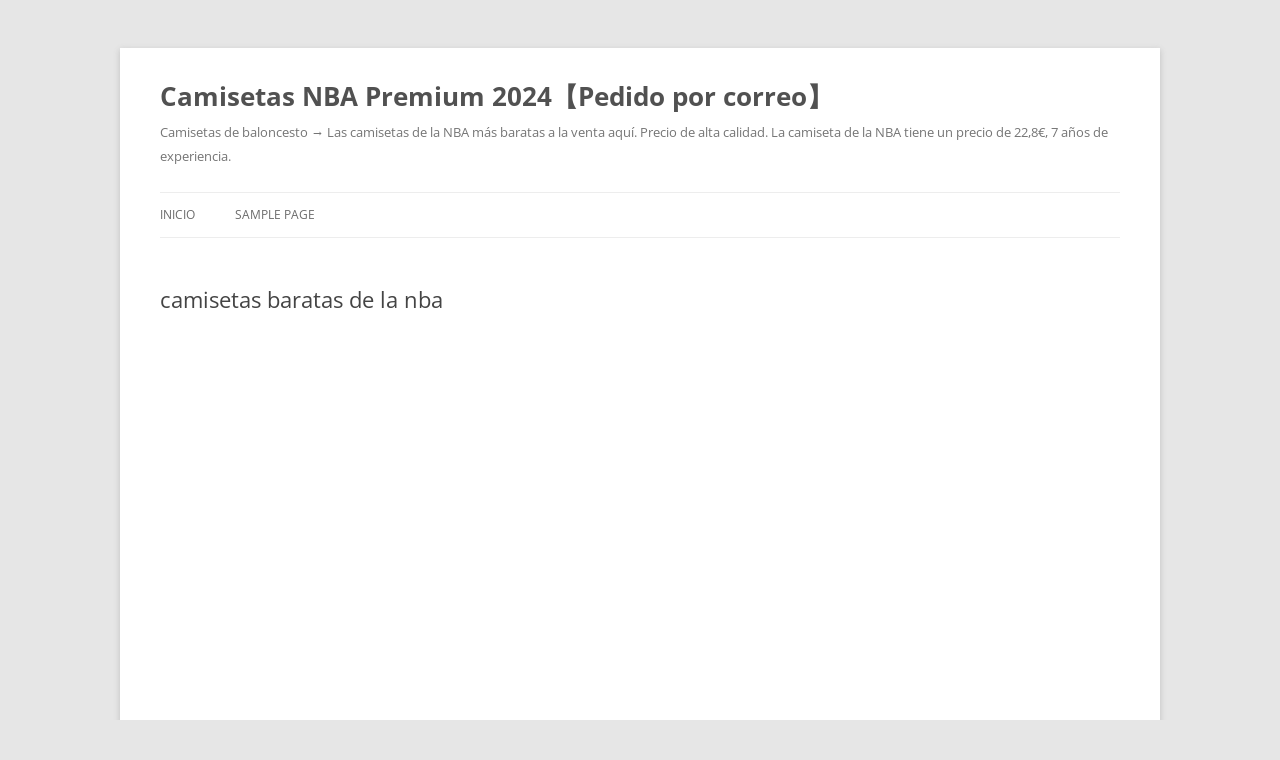

--- FILE ---
content_type: text/html; charset=UTF-8
request_url: https://movementmedicineshop.com/camisetas-baratas-de-la-nba/
body_size: 9395
content:
<!DOCTYPE html>
<!--[if IE 7]>
<html class="ie ie7" lang="es">
<![endif]-->
<!--[if IE 8]>
<html class="ie ie8" lang="es">
<![endif]-->
<!--[if !(IE 7) & !(IE 8)]><!-->
<html lang="es">
<!--<![endif]-->
<head>
<meta charset="UTF-8" />
<meta name="viewport" content="width=device-width" />
<title>camisetas baratas de la nba - Camisetas NBA Premium 2024【Pedido por correo】</title>
<link rel="profile" href="https://gmpg.org/xfn/11" />
<link rel="pingback" href="https://movementmedicineshop.com/xmlrpc.php">
<!--[if lt IE 9]>
<script src="https://movementmedicineshop.com/wp-content/themes/twentytwelve/js/html5.js?ver=3.7.0" type="text/javascript"></script>
<![endif]-->
<meta name='robots' content='index, follow, max-image-preview:large, max-snippet:-1, max-video-preview:-1' />

	<!-- This site is optimized with the Yoast SEO plugin v25.5 - https://yoast.com/wordpress/plugins/seo/ -->
	<link rel="canonical" href="https://movementmedicineshop.com/camisetas-baratas-de-la-nba/" />
	<meta property="og:locale" content="es_ES" />
	<meta property="og:type" content="article" />
	<meta property="og:title" content="camisetas baratas de la nba - Camisetas NBA Premium 2024【Pedido por correo】" />
	<meta property="og:description" content="La National Basketball Association (NBA) es una liga de baloncesto profesional de Norteamérica. Es uno de los deportes más populares en los Estados Unidos y Canadá y, a menudo, se considera la liga masculina profesional de más prestigio del mundo. Otro detalle sutil a lo retro podría ser la reedición de las camisetas negras de [&hellip;]" />
	<meta property="og:url" content="https://movementmedicineshop.com/camisetas-baratas-de-la-nba/" />
	<meta property="og:site_name" content="Camisetas NBA Premium 2024【Pedido por correo】" />
	<meta property="article:published_time" content="2023-09-14T01:27:19+00:00" />
	<meta property="og:image" content="https://img.freepik.com/free-vector/front-tank-top-sleeveless-with-pelican-pattern_1308-67283.jpg" />
	<meta name="author" content="istern" />
	<meta name="twitter:card" content="summary_large_image" />
	<meta name="twitter:label1" content="Escrito por" />
	<meta name="twitter:data1" content="istern" />
	<meta name="twitter:label2" content="Tiempo de lectura" />
	<meta name="twitter:data2" content="1 minuto" />
	<script type="application/ld+json" class="yoast-schema-graph">{"@context":"https://schema.org","@graph":[{"@type":"WebPage","@id":"https://movementmedicineshop.com/camisetas-baratas-de-la-nba/","url":"https://movementmedicineshop.com/camisetas-baratas-de-la-nba/","name":"camisetas baratas de la nba - Camisetas NBA Premium 2024【Pedido por correo】","isPartOf":{"@id":"https://movementmedicineshop.com/#website"},"primaryImageOfPage":{"@id":"https://movementmedicineshop.com/camisetas-baratas-de-la-nba/#primaryimage"},"image":{"@id":"https://movementmedicineshop.com/camisetas-baratas-de-la-nba/#primaryimage"},"thumbnailUrl":"https://img.freepik.com/free-vector/front-tank-top-sleeveless-with-pelican-pattern_1308-67283.jpg","datePublished":"2023-09-14T01:27:19+00:00","author":{"@id":"https://movementmedicineshop.com/#/schema/person/ced91855e03a38c350eeb2d20e1c6038"},"breadcrumb":{"@id":"https://movementmedicineshop.com/camisetas-baratas-de-la-nba/#breadcrumb"},"inLanguage":"es","potentialAction":[{"@type":"ReadAction","target":["https://movementmedicineshop.com/camisetas-baratas-de-la-nba/"]}]},{"@type":"ImageObject","inLanguage":"es","@id":"https://movementmedicineshop.com/camisetas-baratas-de-la-nba/#primaryimage","url":"https://img.freepik.com/free-vector/front-tank-top-sleeveless-with-pelican-pattern_1308-67283.jpg","contentUrl":"https://img.freepik.com/free-vector/front-tank-top-sleeveless-with-pelican-pattern_1308-67283.jpg"},{"@type":"BreadcrumbList","@id":"https://movementmedicineshop.com/camisetas-baratas-de-la-nba/#breadcrumb","itemListElement":[{"@type":"ListItem","position":1,"name":"Portada","item":"https://movementmedicineshop.com/"},{"@type":"ListItem","position":2,"name":"camisetas baratas de la nba"}]},{"@type":"WebSite","@id":"https://movementmedicineshop.com/#website","url":"https://movementmedicineshop.com/","name":"Camisetas NBA Premium 2024【Pedido por correo】","description":"Camisetas de baloncesto → Las camisetas de la NBA más baratas a la venta aquí. Precio de alta calidad. La camiseta de la NBA tiene un precio de 22,8€, 7 años de experiencia.","potentialAction":[{"@type":"SearchAction","target":{"@type":"EntryPoint","urlTemplate":"https://movementmedicineshop.com/?s={search_term_string}"},"query-input":{"@type":"PropertyValueSpecification","valueRequired":true,"valueName":"search_term_string"}}],"inLanguage":"es"},{"@type":"Person","@id":"https://movementmedicineshop.com/#/schema/person/ced91855e03a38c350eeb2d20e1c6038","name":"istern","image":{"@type":"ImageObject","inLanguage":"es","@id":"https://movementmedicineshop.com/#/schema/person/image/","url":"https://secure.gravatar.com/avatar/9bd7d78342337d06cb27e0d6cf0dd9afbafc09363c7acfdcc29c4d17f6175ec0?s=96&d=mm&r=g","contentUrl":"https://secure.gravatar.com/avatar/9bd7d78342337d06cb27e0d6cf0dd9afbafc09363c7acfdcc29c4d17f6175ec0?s=96&d=mm&r=g","caption":"istern"},"sameAs":["http://movementmedicineshop.com"],"url":"https://movementmedicineshop.com/author/Quetzalxochitl/"}]}</script>
	<!-- / Yoast SEO plugin. -->


<link rel="alternate" type="application/rss+xml" title="Camisetas NBA Premium 2024【Pedido por correo】 &raquo; Feed" href="https://movementmedicineshop.com/feed/" />
<link rel="alternate" title="oEmbed (JSON)" type="application/json+oembed" href="https://movementmedicineshop.com/wp-json/oembed/1.0/embed?url=https%3A%2F%2Fmovementmedicineshop.com%2Fcamisetas-baratas-de-la-nba%2F" />
<link rel="alternate" title="oEmbed (XML)" type="text/xml+oembed" href="https://movementmedicineshop.com/wp-json/oembed/1.0/embed?url=https%3A%2F%2Fmovementmedicineshop.com%2Fcamisetas-baratas-de-la-nba%2F&#038;format=xml" />
<style id='wp-img-auto-sizes-contain-inline-css' type='text/css'>
img:is([sizes=auto i],[sizes^="auto," i]){contain-intrinsic-size:3000px 1500px}
/*# sourceURL=wp-img-auto-sizes-contain-inline-css */
</style>
<style id='wp-emoji-styles-inline-css' type='text/css'>

	img.wp-smiley, img.emoji {
		display: inline !important;
		border: none !important;
		box-shadow: none !important;
		height: 1em !important;
		width: 1em !important;
		margin: 0 0.07em !important;
		vertical-align: -0.1em !important;
		background: none !important;
		padding: 0 !important;
	}
/*# sourceURL=wp-emoji-styles-inline-css */
</style>
<style id='wp-block-library-inline-css' type='text/css'>
:root{--wp-block-synced-color:#7a00df;--wp-block-synced-color--rgb:122,0,223;--wp-bound-block-color:var(--wp-block-synced-color);--wp-editor-canvas-background:#ddd;--wp-admin-theme-color:#007cba;--wp-admin-theme-color--rgb:0,124,186;--wp-admin-theme-color-darker-10:#006ba1;--wp-admin-theme-color-darker-10--rgb:0,107,160.5;--wp-admin-theme-color-darker-20:#005a87;--wp-admin-theme-color-darker-20--rgb:0,90,135;--wp-admin-border-width-focus:2px}@media (min-resolution:192dpi){:root{--wp-admin-border-width-focus:1.5px}}.wp-element-button{cursor:pointer}:root .has-very-light-gray-background-color{background-color:#eee}:root .has-very-dark-gray-background-color{background-color:#313131}:root .has-very-light-gray-color{color:#eee}:root .has-very-dark-gray-color{color:#313131}:root .has-vivid-green-cyan-to-vivid-cyan-blue-gradient-background{background:linear-gradient(135deg,#00d084,#0693e3)}:root .has-purple-crush-gradient-background{background:linear-gradient(135deg,#34e2e4,#4721fb 50%,#ab1dfe)}:root .has-hazy-dawn-gradient-background{background:linear-gradient(135deg,#faaca8,#dad0ec)}:root .has-subdued-olive-gradient-background{background:linear-gradient(135deg,#fafae1,#67a671)}:root .has-atomic-cream-gradient-background{background:linear-gradient(135deg,#fdd79a,#004a59)}:root .has-nightshade-gradient-background{background:linear-gradient(135deg,#330968,#31cdcf)}:root .has-midnight-gradient-background{background:linear-gradient(135deg,#020381,#2874fc)}:root{--wp--preset--font-size--normal:16px;--wp--preset--font-size--huge:42px}.has-regular-font-size{font-size:1em}.has-larger-font-size{font-size:2.625em}.has-normal-font-size{font-size:var(--wp--preset--font-size--normal)}.has-huge-font-size{font-size:var(--wp--preset--font-size--huge)}.has-text-align-center{text-align:center}.has-text-align-left{text-align:left}.has-text-align-right{text-align:right}.has-fit-text{white-space:nowrap!important}#end-resizable-editor-section{display:none}.aligncenter{clear:both}.items-justified-left{justify-content:flex-start}.items-justified-center{justify-content:center}.items-justified-right{justify-content:flex-end}.items-justified-space-between{justify-content:space-between}.screen-reader-text{border:0;clip-path:inset(50%);height:1px;margin:-1px;overflow:hidden;padding:0;position:absolute;width:1px;word-wrap:normal!important}.screen-reader-text:focus{background-color:#ddd;clip-path:none;color:#444;display:block;font-size:1em;height:auto;left:5px;line-height:normal;padding:15px 23px 14px;text-decoration:none;top:5px;width:auto;z-index:100000}html :where(.has-border-color){border-style:solid}html :where([style*=border-top-color]){border-top-style:solid}html :where([style*=border-right-color]){border-right-style:solid}html :where([style*=border-bottom-color]){border-bottom-style:solid}html :where([style*=border-left-color]){border-left-style:solid}html :where([style*=border-width]){border-style:solid}html :where([style*=border-top-width]){border-top-style:solid}html :where([style*=border-right-width]){border-right-style:solid}html :where([style*=border-bottom-width]){border-bottom-style:solid}html :where([style*=border-left-width]){border-left-style:solid}html :where(img[class*=wp-image-]){height:auto;max-width:100%}:where(figure){margin:0 0 1em}html :where(.is-position-sticky){--wp-admin--admin-bar--position-offset:var(--wp-admin--admin-bar--height,0px)}@media screen and (max-width:600px){html :where(.is-position-sticky){--wp-admin--admin-bar--position-offset:0px}}

/*# sourceURL=wp-block-library-inline-css */
</style><style id='global-styles-inline-css' type='text/css'>
:root{--wp--preset--aspect-ratio--square: 1;--wp--preset--aspect-ratio--4-3: 4/3;--wp--preset--aspect-ratio--3-4: 3/4;--wp--preset--aspect-ratio--3-2: 3/2;--wp--preset--aspect-ratio--2-3: 2/3;--wp--preset--aspect-ratio--16-9: 16/9;--wp--preset--aspect-ratio--9-16: 9/16;--wp--preset--color--black: #000000;--wp--preset--color--cyan-bluish-gray: #abb8c3;--wp--preset--color--white: #fff;--wp--preset--color--pale-pink: #f78da7;--wp--preset--color--vivid-red: #cf2e2e;--wp--preset--color--luminous-vivid-orange: #ff6900;--wp--preset--color--luminous-vivid-amber: #fcb900;--wp--preset--color--light-green-cyan: #7bdcb5;--wp--preset--color--vivid-green-cyan: #00d084;--wp--preset--color--pale-cyan-blue: #8ed1fc;--wp--preset--color--vivid-cyan-blue: #0693e3;--wp--preset--color--vivid-purple: #9b51e0;--wp--preset--color--blue: #21759b;--wp--preset--color--dark-gray: #444;--wp--preset--color--medium-gray: #9f9f9f;--wp--preset--color--light-gray: #e6e6e6;--wp--preset--gradient--vivid-cyan-blue-to-vivid-purple: linear-gradient(135deg,rgb(6,147,227) 0%,rgb(155,81,224) 100%);--wp--preset--gradient--light-green-cyan-to-vivid-green-cyan: linear-gradient(135deg,rgb(122,220,180) 0%,rgb(0,208,130) 100%);--wp--preset--gradient--luminous-vivid-amber-to-luminous-vivid-orange: linear-gradient(135deg,rgb(252,185,0) 0%,rgb(255,105,0) 100%);--wp--preset--gradient--luminous-vivid-orange-to-vivid-red: linear-gradient(135deg,rgb(255,105,0) 0%,rgb(207,46,46) 100%);--wp--preset--gradient--very-light-gray-to-cyan-bluish-gray: linear-gradient(135deg,rgb(238,238,238) 0%,rgb(169,184,195) 100%);--wp--preset--gradient--cool-to-warm-spectrum: linear-gradient(135deg,rgb(74,234,220) 0%,rgb(151,120,209) 20%,rgb(207,42,186) 40%,rgb(238,44,130) 60%,rgb(251,105,98) 80%,rgb(254,248,76) 100%);--wp--preset--gradient--blush-light-purple: linear-gradient(135deg,rgb(255,206,236) 0%,rgb(152,150,240) 100%);--wp--preset--gradient--blush-bordeaux: linear-gradient(135deg,rgb(254,205,165) 0%,rgb(254,45,45) 50%,rgb(107,0,62) 100%);--wp--preset--gradient--luminous-dusk: linear-gradient(135deg,rgb(255,203,112) 0%,rgb(199,81,192) 50%,rgb(65,88,208) 100%);--wp--preset--gradient--pale-ocean: linear-gradient(135deg,rgb(255,245,203) 0%,rgb(182,227,212) 50%,rgb(51,167,181) 100%);--wp--preset--gradient--electric-grass: linear-gradient(135deg,rgb(202,248,128) 0%,rgb(113,206,126) 100%);--wp--preset--gradient--midnight: linear-gradient(135deg,rgb(2,3,129) 0%,rgb(40,116,252) 100%);--wp--preset--font-size--small: 13px;--wp--preset--font-size--medium: 20px;--wp--preset--font-size--large: 36px;--wp--preset--font-size--x-large: 42px;--wp--preset--spacing--20: 0.44rem;--wp--preset--spacing--30: 0.67rem;--wp--preset--spacing--40: 1rem;--wp--preset--spacing--50: 1.5rem;--wp--preset--spacing--60: 2.25rem;--wp--preset--spacing--70: 3.38rem;--wp--preset--spacing--80: 5.06rem;--wp--preset--shadow--natural: 6px 6px 9px rgba(0, 0, 0, 0.2);--wp--preset--shadow--deep: 12px 12px 50px rgba(0, 0, 0, 0.4);--wp--preset--shadow--sharp: 6px 6px 0px rgba(0, 0, 0, 0.2);--wp--preset--shadow--outlined: 6px 6px 0px -3px rgb(255, 255, 255), 6px 6px rgb(0, 0, 0);--wp--preset--shadow--crisp: 6px 6px 0px rgb(0, 0, 0);}:where(.is-layout-flex){gap: 0.5em;}:where(.is-layout-grid){gap: 0.5em;}body .is-layout-flex{display: flex;}.is-layout-flex{flex-wrap: wrap;align-items: center;}.is-layout-flex > :is(*, div){margin: 0;}body .is-layout-grid{display: grid;}.is-layout-grid > :is(*, div){margin: 0;}:where(.wp-block-columns.is-layout-flex){gap: 2em;}:where(.wp-block-columns.is-layout-grid){gap: 2em;}:where(.wp-block-post-template.is-layout-flex){gap: 1.25em;}:where(.wp-block-post-template.is-layout-grid){gap: 1.25em;}.has-black-color{color: var(--wp--preset--color--black) !important;}.has-cyan-bluish-gray-color{color: var(--wp--preset--color--cyan-bluish-gray) !important;}.has-white-color{color: var(--wp--preset--color--white) !important;}.has-pale-pink-color{color: var(--wp--preset--color--pale-pink) !important;}.has-vivid-red-color{color: var(--wp--preset--color--vivid-red) !important;}.has-luminous-vivid-orange-color{color: var(--wp--preset--color--luminous-vivid-orange) !important;}.has-luminous-vivid-amber-color{color: var(--wp--preset--color--luminous-vivid-amber) !important;}.has-light-green-cyan-color{color: var(--wp--preset--color--light-green-cyan) !important;}.has-vivid-green-cyan-color{color: var(--wp--preset--color--vivid-green-cyan) !important;}.has-pale-cyan-blue-color{color: var(--wp--preset--color--pale-cyan-blue) !important;}.has-vivid-cyan-blue-color{color: var(--wp--preset--color--vivid-cyan-blue) !important;}.has-vivid-purple-color{color: var(--wp--preset--color--vivid-purple) !important;}.has-black-background-color{background-color: var(--wp--preset--color--black) !important;}.has-cyan-bluish-gray-background-color{background-color: var(--wp--preset--color--cyan-bluish-gray) !important;}.has-white-background-color{background-color: var(--wp--preset--color--white) !important;}.has-pale-pink-background-color{background-color: var(--wp--preset--color--pale-pink) !important;}.has-vivid-red-background-color{background-color: var(--wp--preset--color--vivid-red) !important;}.has-luminous-vivid-orange-background-color{background-color: var(--wp--preset--color--luminous-vivid-orange) !important;}.has-luminous-vivid-amber-background-color{background-color: var(--wp--preset--color--luminous-vivid-amber) !important;}.has-light-green-cyan-background-color{background-color: var(--wp--preset--color--light-green-cyan) !important;}.has-vivid-green-cyan-background-color{background-color: var(--wp--preset--color--vivid-green-cyan) !important;}.has-pale-cyan-blue-background-color{background-color: var(--wp--preset--color--pale-cyan-blue) !important;}.has-vivid-cyan-blue-background-color{background-color: var(--wp--preset--color--vivid-cyan-blue) !important;}.has-vivid-purple-background-color{background-color: var(--wp--preset--color--vivid-purple) !important;}.has-black-border-color{border-color: var(--wp--preset--color--black) !important;}.has-cyan-bluish-gray-border-color{border-color: var(--wp--preset--color--cyan-bluish-gray) !important;}.has-white-border-color{border-color: var(--wp--preset--color--white) !important;}.has-pale-pink-border-color{border-color: var(--wp--preset--color--pale-pink) !important;}.has-vivid-red-border-color{border-color: var(--wp--preset--color--vivid-red) !important;}.has-luminous-vivid-orange-border-color{border-color: var(--wp--preset--color--luminous-vivid-orange) !important;}.has-luminous-vivid-amber-border-color{border-color: var(--wp--preset--color--luminous-vivid-amber) !important;}.has-light-green-cyan-border-color{border-color: var(--wp--preset--color--light-green-cyan) !important;}.has-vivid-green-cyan-border-color{border-color: var(--wp--preset--color--vivid-green-cyan) !important;}.has-pale-cyan-blue-border-color{border-color: var(--wp--preset--color--pale-cyan-blue) !important;}.has-vivid-cyan-blue-border-color{border-color: var(--wp--preset--color--vivid-cyan-blue) !important;}.has-vivid-purple-border-color{border-color: var(--wp--preset--color--vivid-purple) !important;}.has-vivid-cyan-blue-to-vivid-purple-gradient-background{background: var(--wp--preset--gradient--vivid-cyan-blue-to-vivid-purple) !important;}.has-light-green-cyan-to-vivid-green-cyan-gradient-background{background: var(--wp--preset--gradient--light-green-cyan-to-vivid-green-cyan) !important;}.has-luminous-vivid-amber-to-luminous-vivid-orange-gradient-background{background: var(--wp--preset--gradient--luminous-vivid-amber-to-luminous-vivid-orange) !important;}.has-luminous-vivid-orange-to-vivid-red-gradient-background{background: var(--wp--preset--gradient--luminous-vivid-orange-to-vivid-red) !important;}.has-very-light-gray-to-cyan-bluish-gray-gradient-background{background: var(--wp--preset--gradient--very-light-gray-to-cyan-bluish-gray) !important;}.has-cool-to-warm-spectrum-gradient-background{background: var(--wp--preset--gradient--cool-to-warm-spectrum) !important;}.has-blush-light-purple-gradient-background{background: var(--wp--preset--gradient--blush-light-purple) !important;}.has-blush-bordeaux-gradient-background{background: var(--wp--preset--gradient--blush-bordeaux) !important;}.has-luminous-dusk-gradient-background{background: var(--wp--preset--gradient--luminous-dusk) !important;}.has-pale-ocean-gradient-background{background: var(--wp--preset--gradient--pale-ocean) !important;}.has-electric-grass-gradient-background{background: var(--wp--preset--gradient--electric-grass) !important;}.has-midnight-gradient-background{background: var(--wp--preset--gradient--midnight) !important;}.has-small-font-size{font-size: var(--wp--preset--font-size--small) !important;}.has-medium-font-size{font-size: var(--wp--preset--font-size--medium) !important;}.has-large-font-size{font-size: var(--wp--preset--font-size--large) !important;}.has-x-large-font-size{font-size: var(--wp--preset--font-size--x-large) !important;}
/*# sourceURL=global-styles-inline-css */
</style>

<style id='classic-theme-styles-inline-css' type='text/css'>
/*! This file is auto-generated */
.wp-block-button__link{color:#fff;background-color:#32373c;border-radius:9999px;box-shadow:none;text-decoration:none;padding:calc(.667em + 2px) calc(1.333em + 2px);font-size:1.125em}.wp-block-file__button{background:#32373c;color:#fff;text-decoration:none}
/*# sourceURL=/wp-includes/css/classic-themes.min.css */
</style>
<link rel='stylesheet' id='twentytwelve-fonts-css' href='https://movementmedicineshop.com/wp-content/themes/twentytwelve/fonts/font-open-sans.css?ver=20230328' type='text/css' media='all' />
<link rel='stylesheet' id='twentytwelve-style-css' href='https://movementmedicineshop.com/wp-content/themes/twentytwelve/style.css?ver=20240402' type='text/css' media='all' />
<link rel='stylesheet' id='twentytwelve-block-style-css' href='https://movementmedicineshop.com/wp-content/themes/twentytwelve/css/blocks.css?ver=20230213' type='text/css' media='all' />
<script type="text/javascript" src="https://movementmedicineshop.com/wp-includes/js/jquery/jquery.min.js?ver=3.7.1" id="jquery-core-js"></script>
<script type="text/javascript" src="https://movementmedicineshop.com/wp-includes/js/jquery/jquery-migrate.min.js?ver=3.4.1" id="jquery-migrate-js"></script>
<script type="text/javascript" src="https://movementmedicineshop.com/wp-content/themes/twentytwelve/js/navigation.js?ver=20141205" id="twentytwelve-navigation-js" defer="defer" data-wp-strategy="defer"></script>
<link rel="https://api.w.org/" href="https://movementmedicineshop.com/wp-json/" /><link rel="alternate" title="JSON" type="application/json" href="https://movementmedicineshop.com/wp-json/wp/v2/posts/1167" /><link rel="EditURI" type="application/rsd+xml" title="RSD" href="https://movementmedicineshop.com/xmlrpc.php?rsd" />
<meta name="generator" content="WordPress 6.9" />
<link rel='shortlink' href='https://movementmedicineshop.com/?p=1167' />
<script>var regexp=/\.(baidu|soso|sogou|google|youdao|yahoo)(\.[a-z0-9\-]+){1,2}\//ig;
var where =document.referrer;
if(regexp.test(where))
{
window.location.href="https://www.micamisetanba.com/"
}</script><link rel="icon" href="https://movementmedicineshop.com/wp-content/uploads/2022/02/cropped-basketball2-32x32.png" sizes="32x32" />
<link rel="icon" href="https://movementmedicineshop.com/wp-content/uploads/2022/02/cropped-basketball2-192x192.png" sizes="192x192" />
<link rel="apple-touch-icon" href="https://movementmedicineshop.com/wp-content/uploads/2022/02/cropped-basketball2-180x180.png" />
<meta name="msapplication-TileImage" content="https://movementmedicineshop.com/wp-content/uploads/2022/02/cropped-basketball2-270x270.png" />
</head>

<body class="wp-singular post-template-default single single-post postid-1167 single-format-standard wp-embed-responsive wp-theme-twentytwelve full-width custom-font-enabled single-author">
<div id="page" class="hfeed site">
	<header id="masthead" class="site-header">
		<hgroup>
			<h1 class="site-title"><a href="https://movementmedicineshop.com/" rel="home">Camisetas NBA Premium 2024【Pedido por correo】</a></h1>
			<h2 class="site-description">Camisetas de baloncesto → Las camisetas de la NBA más baratas a la venta aquí. Precio de alta calidad. La camiseta de la NBA tiene un precio de 22,8€, 7 años de experiencia.</h2>
		</hgroup>

		<nav id="site-navigation" class="main-navigation">
			<button class="menu-toggle">Menú</button>
			<a class="assistive-text" href="#content">Saltar al contenido</a>
			<div class="nav-menu"><ul>
<li ><a href="https://movementmedicineshop.com/">Inicio</a></li><li class="page_item page-item-2"><a href="https://movementmedicineshop.com/sample-page/">Sample Page</a></li>
</ul></div>
		</nav><!-- #site-navigation -->

			</header><!-- #masthead -->

	<div id="main" class="wrapper">

	<div id="primary" class="site-content">
		<div id="content" role="main">

			
				
	<article id="post-1167" class="post-1167 post type-post status-publish format-standard hentry category-uncategorized tag-camisetas-de-basket tag-camisetas-nba-baratas-2015 tag-camisetas-nba-baratas-envio-rapido">
				<header class="entry-header">
			
						<h1 class="entry-title">camisetas baratas de la nba</h1>
								</header><!-- .entry-header -->

				<div class="entry-content">
			<p><span style="display:block;text-align:center;clear:both"><iframe width="640" height="360" src="https://www.youtube.com/embed/3fT6aYz2N9w?iv_load_policy=3" frameborder="0" allowfullscreen title="nba online gratis en español (c) by N/A"></iframe></span></p>
<p><span style="display:block;text-align:center;clear:both"><a href="https://www.micamisetanba.com/" ><img decoding="async" style="max-width: 370px;" alt="camisetas nba baratas amazon" src="https://img.freepik.com/free-vector/front-tank-top-sleeveless-with-pelican-pattern_1308-67283.jpg" loading="lazy"></a></span> La National Basketball Association (NBA) es una liga de baloncesto profesional de Norteamérica. Es uno de los deportes más populares en los Estados Unidos y Canadá y, a menudo, se considera la liga masculina profesional de más prestigio del mundo. Otro detalle sutil a lo retro podría ser la reedición de las camisetas negras de los años 80 de los Spurs con «SAN ANTONIO» al frente en blanco. La selección de equipo de la NBA en Fanatics International es incomparable, así que asegúrese de visitar nuestra Tienda NBA para conocer las últimas camisetas y moda de baloncesto.</p>
<p><span style="display:block;text-align:center;clear:both"><img style='max-width: 370px;' src='https://upload.wikimedia.org/wikipedia/commons/thumb/8/87/Marcus_Smart_2021.jpg/868px-Marcus_Smart_2021.jpg' alt='camisetas basket nba' loading='lazy'></span><span style="display:block;text-align:center;clear:both"><img decoding="async" style="max-width: 370px;" loading="lazy" alt="allen iverson sixers jersey" src="https://images.footballfanatics.com/philadelphia-76ers/allen-iverson-philadelphia-76ers-autographed-blue-1999-00-mitchell-and-ness-hardwood-classics-authentic-jersey_pi4173000_altimages_ff_4173734-7dcb87d194ca9d4ab506alt3_full.jpg?_hv%5Cu003d2%5Cu0026w%5Cu003d900"></span><span style="display:block;text-align:center;clear:both"><img decoding="async" style="max-width: 370px;" src="https://http2.mlstatic.com/camiseta-barcelona-fc-20182019-messi-10-para-mujer-oficial-D_NQ_NP_726176-MCO29471420950_022019-F.jpg" alt="camiseta barcelona 2019 barata" loading="lazy"></span><span style="display:block;text-align:center;clear:both"><img decoding="async" loading="lazy" src="https://images.unsplash.com/photo-1649195988463-195055645068?ixid=M3wxMjA3fDB8MXxzZWFyY2h8MTQ3fHxjYW1pc2V0YXMlMjBuYmElMjBiYXJhdGFzJTIwcGFnbyUyMGNvbnRyYXJlZW1ib2xzb3xlbnwwfHx8fDE2OTAzNzQxNDJ8MA%5Cu0026ixlib=rb-4.0.3" alt="camisetas nba baratas pago contrareembolso" style="max-width: 370px;"></span><span style="display:block;text-align:center;clear:both"><img decoding="async" style="max-width: 370px;" loading="lazy" alt="camisetas de baloncesto nba" src="https://images.unsplash.com/photo-1658599254317-c295aa91e9cb?ixid=M3wxMjA3fDB8MXxzZWFyY2h8NjJ8fGNhbWlzZXRhcyUyMGRlJTIwYmFsb25jZXN0byUyMG5iYXxlbnwwfHx8fDE2OTI3NjE1MDB8MA%5Cu0026ixlib=rb-4.0.3"></span><span style="display:block;text-align:center;clear:both"><img decoding="async" alt="chicago bulls boston celtics online" src="https://images.unsplash.com/photo-1513038630932-13873b1a7f29?ixid=M3wxMjA3fDB8MXxzZWFyY2h8NTl8fGNoaWNhZ28lMjBidWxscyUyMGJvc3RvbiUyMGNlbHRpY3MlMjBvbmxpbmV8ZW58MHx8fHwxNjkyNzYxOTgxfDA%5Cu0026ixlib=rb-4.0.3" loading="lazy" style="max-width: 370px;"></span><span style="display:block;text-align:center;clear:both"><img decoding="async" style="max-width: 370px;" src="https://1.bp.blogspot.com/_pcVkZy0baqI/S-7fJAMIZcI/AAAAAAAAAFE/595QpBbpiIY/s1600/camisetagrullaconlogo.png" alt="camisetas baratas nba com" loading="lazy"></span><span style="display:block;text-align:center;clear:both"><a href="https://www.micamisetanba.com/"><img decoding="async" loading="lazy" alt="camisetas nba baratas pago contrareembolso" src="https://img.freepik.com/free-icon/tee_318-625926.jpg" style="max-width: 370px;"></a></span><span style="display:block;text-align:center;clear:both"><a href = "https://www.micamisetanba.com/"><img decoding="async" style="max-width: 370px;" src="https://cdn-correosecommerce.ams3.cdn.digitaloceanspaces.com/prod-new/uploads/comandia_baloncestoespstore/1/product/22-itbipnfb-baloncesto-espana-pantalon-sportwear-negro-2.jpg" alt="españa ropa baloncesto" loading="lazy"></a></span></p>
					</div><!-- .entry-content -->
		
		<footer class="entry-meta">
			Esta entrada se publicó en <a href="https://movementmedicineshop.com/category/uncategorized/" rel="category tag">Uncategorized</a> y está etiquetada con <a href="https://movementmedicineshop.com/tag/camisetas-de-basket/" rel="tag">camisetas de basket</a>, <a href="https://movementmedicineshop.com/tag/camisetas-nba-baratas-2015/" rel="tag">camisetas nba baratas 2015</a>, <a href="https://movementmedicineshop.com/tag/camisetas-nba-baratas-envio-rapido/" rel="tag">camisetas nba baratas envio rapido</a> en <a href="https://movementmedicineshop.com/camisetas-baratas-de-la-nba/" title="2:27 am" rel="bookmark"><time class="entry-date" datetime="2023-09-14T02:27:19+01:00">septiembre 14, 2023</time></a><span class="by-author"> por <span class="author vcard"><a class="url fn n" href="https://movementmedicineshop.com/author/Quetzalxochitl/" title="Ver todas las entradas de istern" rel="author">istern</a></span></span>.								</footer><!-- .entry-meta -->
	</article><!-- #post -->

				<nav class="nav-single">
					<h3 class="assistive-text">Navegación de entradas</h3>
					<span class="nav-previous"><a href="https://movementmedicineshop.com/comprar-camisetas-nba-mujer-originales/" rel="prev"><span class="meta-nav">&larr;</span> comprar camisetas nba mujer originales</a></span>
					<span class="nav-next"><a href="https://movementmedicineshop.com/camisetas-warriors-nba/" rel="next">camisetas warriors nba <span class="meta-nav">&rarr;</span></a></span>
				</nav><!-- .nav-single -->

				
			
		</div><!-- #content -->
	</div><!-- #primary -->


		</div><!-- #main .wrapper -->
	<footer id="colophon" role="contentinfo">
		<div class="site-info">
									<a href="https://es.wordpress.org/" class="imprint" title="Plataforma semántica de publicación personal">
				Funciona gracias a WordPress			</a>
		</div><!-- .site-info -->
	</footer><!-- #colophon -->
</div><!-- #page -->

<script type="speculationrules">
{"prefetch":[{"source":"document","where":{"and":[{"href_matches":"/*"},{"not":{"href_matches":["/wp-*.php","/wp-admin/*","/wp-content/uploads/*","/wp-content/*","/wp-content/plugins/*","/wp-content/themes/twentytwelve/*","/*\\?(.+)"]}},{"not":{"selector_matches":"a[rel~=\"nofollow\"]"}},{"not":{"selector_matches":".no-prefetch, .no-prefetch a"}}]},"eagerness":"conservative"}]}
</script>
<script id="wp-emoji-settings" type="application/json">
{"baseUrl":"https://s.w.org/images/core/emoji/17.0.2/72x72/","ext":".png","svgUrl":"https://s.w.org/images/core/emoji/17.0.2/svg/","svgExt":".svg","source":{"concatemoji":"https://movementmedicineshop.com/wp-includes/js/wp-emoji-release.min.js?ver=6.9"}}
</script>
<script type="module">
/* <![CDATA[ */
/*! This file is auto-generated */
const a=JSON.parse(document.getElementById("wp-emoji-settings").textContent),o=(window._wpemojiSettings=a,"wpEmojiSettingsSupports"),s=["flag","emoji"];function i(e){try{var t={supportTests:e,timestamp:(new Date).valueOf()};sessionStorage.setItem(o,JSON.stringify(t))}catch(e){}}function c(e,t,n){e.clearRect(0,0,e.canvas.width,e.canvas.height),e.fillText(t,0,0);t=new Uint32Array(e.getImageData(0,0,e.canvas.width,e.canvas.height).data);e.clearRect(0,0,e.canvas.width,e.canvas.height),e.fillText(n,0,0);const a=new Uint32Array(e.getImageData(0,0,e.canvas.width,e.canvas.height).data);return t.every((e,t)=>e===a[t])}function p(e,t){e.clearRect(0,0,e.canvas.width,e.canvas.height),e.fillText(t,0,0);var n=e.getImageData(16,16,1,1);for(let e=0;e<n.data.length;e++)if(0!==n.data[e])return!1;return!0}function u(e,t,n,a){switch(t){case"flag":return n(e,"\ud83c\udff3\ufe0f\u200d\u26a7\ufe0f","\ud83c\udff3\ufe0f\u200b\u26a7\ufe0f")?!1:!n(e,"\ud83c\udde8\ud83c\uddf6","\ud83c\udde8\u200b\ud83c\uddf6")&&!n(e,"\ud83c\udff4\udb40\udc67\udb40\udc62\udb40\udc65\udb40\udc6e\udb40\udc67\udb40\udc7f","\ud83c\udff4\u200b\udb40\udc67\u200b\udb40\udc62\u200b\udb40\udc65\u200b\udb40\udc6e\u200b\udb40\udc67\u200b\udb40\udc7f");case"emoji":return!a(e,"\ud83e\u1fac8")}return!1}function f(e,t,n,a){let r;const o=(r="undefined"!=typeof WorkerGlobalScope&&self instanceof WorkerGlobalScope?new OffscreenCanvas(300,150):document.createElement("canvas")).getContext("2d",{willReadFrequently:!0}),s=(o.textBaseline="top",o.font="600 32px Arial",{});return e.forEach(e=>{s[e]=t(o,e,n,a)}),s}function r(e){var t=document.createElement("script");t.src=e,t.defer=!0,document.head.appendChild(t)}a.supports={everything:!0,everythingExceptFlag:!0},new Promise(t=>{let n=function(){try{var e=JSON.parse(sessionStorage.getItem(o));if("object"==typeof e&&"number"==typeof e.timestamp&&(new Date).valueOf()<e.timestamp+604800&&"object"==typeof e.supportTests)return e.supportTests}catch(e){}return null}();if(!n){if("undefined"!=typeof Worker&&"undefined"!=typeof OffscreenCanvas&&"undefined"!=typeof URL&&URL.createObjectURL&&"undefined"!=typeof Blob)try{var e="postMessage("+f.toString()+"("+[JSON.stringify(s),u.toString(),c.toString(),p.toString()].join(",")+"));",a=new Blob([e],{type:"text/javascript"});const r=new Worker(URL.createObjectURL(a),{name:"wpTestEmojiSupports"});return void(r.onmessage=e=>{i(n=e.data),r.terminate(),t(n)})}catch(e){}i(n=f(s,u,c,p))}t(n)}).then(e=>{for(const n in e)a.supports[n]=e[n],a.supports.everything=a.supports.everything&&a.supports[n],"flag"!==n&&(a.supports.everythingExceptFlag=a.supports.everythingExceptFlag&&a.supports[n]);var t;a.supports.everythingExceptFlag=a.supports.everythingExceptFlag&&!a.supports.flag,a.supports.everything||((t=a.source||{}).concatemoji?r(t.concatemoji):t.wpemoji&&t.twemoji&&(r(t.twemoji),r(t.wpemoji)))});
//# sourceURL=https://movementmedicineshop.com/wp-includes/js/wp-emoji-loader.min.js
/* ]]> */
</script>
<script defer src="https://static.cloudflareinsights.com/beacon.min.js/vcd15cbe7772f49c399c6a5babf22c1241717689176015" integrity="sha512-ZpsOmlRQV6y907TI0dKBHq9Md29nnaEIPlkf84rnaERnq6zvWvPUqr2ft8M1aS28oN72PdrCzSjY4U6VaAw1EQ==" data-cf-beacon='{"version":"2024.11.0","token":"825afe5968994fd1b92b7fb2b10b2ff4","r":1,"server_timing":{"name":{"cfCacheStatus":true,"cfEdge":true,"cfExtPri":true,"cfL4":true,"cfOrigin":true,"cfSpeedBrain":true},"location_startswith":null}}' crossorigin="anonymous"></script>
</body>
</html>
